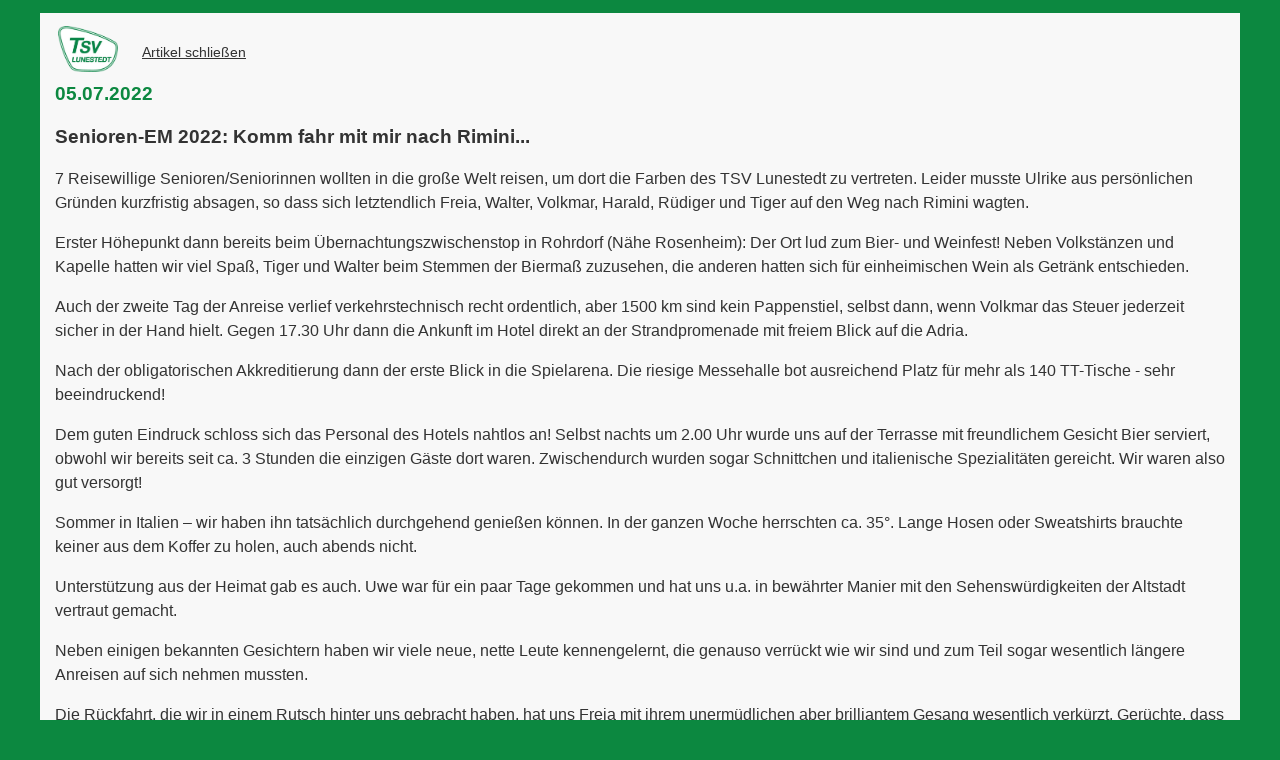

--- FILE ---
content_type: text/html; charset=UTF-8
request_url: https://tsv-lunestedt.de/tischtennis/berichte/?2022-07-05-SE=Senioren-EM_2022_Komm_fahr_mit_mir_nach_Rimini
body_size: 3427
content:
<!DOCTYPE html>
<html lang="de-DE">
 <head>
  <meta charset="utf-8">
    <meta property="og:image" content="https://tsv-lunestedt.de/images/tischtennis/2022_23/SE-Rimini-2022-07-03_01.jpg">
  <meta property="og:title" content="Senioren-EM 2022: Komm fahr mit mir nach Rimini...">
  <meta property="og:description" content="TSV Lunestedt Tischtennis">
  <meta property="og:type" content="Website">
  <meta property="og:url" content="https://tsv-lunestedt.de/tischtennis/berichte/?2022-07-05-SE=Senioren-EM-2022-Komm-fahr-mit-mir-nach-Rimini">
  <meta property="og:site_name" content="TSV Lunestedt Tischtennis">
  <meta name="viewport" content="width=device-width">
  <link rel="shortcut icon" type="image/x-icon" href="favicon.ico?v=22">
  <title>Senioren-EM 2022: Komm fahr mit mir nach Rimini... - TSV Lunestedt Tischtennis</title>
  <style>.t1{line-height:18px;padding-right:10px;border-bottom:1px solid black;border-collapse:collapse;border-spacing:0px;}a{color:#333333;}.t0{line-height:18px;padding-right:10px;border-bottom:0px solid black;border-collapse:collapse;border-spacing:0px;}a{color:#333333;}</style>
 </head>
<body style="font-family:Verdana,Arial,sans-serif;font-size:14px;line-height:24px;color:#333333;padding-top:5px;padding-bottom:30px;padding-left:0;padding-right:0;background-color:#0c8840;">
<div id="top" style="min-width:600px;max-width:1200px;background-color:#f8f8f8;margin-right:auto;margin-left:auto;padding-left:15px;padding-right:15px;padding-top:10px;padding-bottom:20px;width:95%;box-sizing:border-box;display:block;">

<table>
	<tr>
		<td><a href="https://tsv-lunestedt.de/tischtennis/"><img src="tsv.gif?v=2" width="60" style="padding-right:20px;"></a></td>
		<td><div id="windowclose"><span  style="padding-top:20px;padding-bottom:20px;text-decoration:underline;cursor:pointer;" onclick="function showError() {window.location='https://tsv-lunestedt.de/index.php/TT#2022-07-05-SE';}try {window.close();if(!window.closed()){setTimeout(function(){showError();}, 500);}} catch (e) {setTimeout(function(){showError();}, 500);}">Artikel schlie&szlig;en</span></div><div id="windowcloseerror" style="display:none;padding-top:20px;padding-bottom:20px;color:red;">Fenster konnte nicht geschlossen werden.</div></td>
	</tr>
</table>

<div style="font-size:14pt;font-weight:bold;color:#0c8840">
	05.07.2022
</div>
<p style="font-size:14pt;font-weight:bold;">
	Senioren-EM 2022: Komm fahr mit mir nach Rimini...
</p>
<p style="font-size:12pt;">
	7 Reisewillige Senioren/Seniorinnen wollten in die große Welt reisen, um dort die Farben des TSV Lunestedt zu vertreten. Leider musste Ulrike aus persönlichen Gründen kurzfristig absagen, so dass sich letztendlich Freia, Walter, Volkmar, Harald, Rüdiger und Tiger auf den Weg nach Rimini wagten.
</p>
<p style="font-size:12pt;">
	Erster Höhepunkt dann bereits beim Übernachtungszwischenstop in Rohrdorf (Nähe Rosenheim): Der Ort lud zum Bier- und Weinfest! Neben Volkstänzen und Kapelle hatten wir viel Spaß, Tiger und Walter beim Stemmen der Biermaß zuzusehen, die anderen hatten sich für einheimischen Wein als Getränk entschieden.
</p>
<p style="font-size:12pt;">
	Auch der zweite Tag der Anreise verlief verkehrstechnisch recht ordentlich, aber 1500 km  sind kein Pappenstiel, selbst dann, wenn Volkmar das Steuer jederzeit sicher in der Hand hielt. Gegen 17.30 Uhr dann die Ankunft im Hotel direkt an der Strandpromenade mit freiem Blick auf die Adria.
</p>
<p style="font-size:12pt;">
	Nach der obligatorischen Akkreditierung dann der erste Blick in die Spielarena. Die riesige Messehalle bot ausreichend Platz für mehr als 140 TT-Tische - sehr beeindruckend!
</p>
<p style="font-size:12pt;">
	Dem guten Eindruck schloss sich das Personal des Hotels nahtlos an! Selbst nachts um 2.00 Uhr wurde uns auf der Terrasse mit freundlichem Gesicht Bier serviert, obwohl wir bereits seit ca. 3 Stunden die einzigen Gäste dort waren. Zwischendurch wurden sogar Schnittchen und italienische Spezialitäten gereicht. Wir waren also gut versorgt!
</p>
<p style="font-size:12pt;">
	Sommer in Italien – wir haben ihn tatsächlich durchgehend genießen können. In der ganzen Woche herrschten ca. 35°. Lange Hosen oder Sweatshirts brauchte keiner aus dem Koffer zu holen, auch abends nicht.
</p>
<p style="font-size:12pt;">
	Unterstützung aus der Heimat gab es auch. Uwe war für ein paar Tage gekommen und hat uns u.a. in bewährter Manier mit den Sehenswürdigkeiten der Altstadt vertraut gemacht.
</p>
<p style="font-size:12pt;">
	Neben einigen bekannten Gesichtern haben wir viele neue, nette Leute kennengelernt, die genauso verrückt wie wir sind und zum Teil sogar wesentlich längere Anreisen auf sich nehmen mussten.
</p>
<p style="font-size:12pt;">
	Die Rückfahrt, die wir in einem Rutsch hinter uns gebracht haben, hat uns Freia mit ihrem unermüdlichen aber brilliantem Gesang wesentlich verkürzt. Gerüchte, dass einige Mitreisende sich Gedanken darüber gemacht haben, wann sie endlich heiser wird, entbehren jeglicher Grundlage.
</p>
<p style="font-size:12pt;">
	Ach ja, Tischtennis gespielt haben wir natürlich auch!!! Wer aber wissen will, warum wir wirklich unterwegs waren, sollte unter „Youtube“ die Zeilen der Überschrift eingeben...
</p>
<p style="font-size:12pt;">
	Rüdiger Runge
</p>
<p style="font-size:12pt;">
	<a href="https://tsv-lunestedt.de/tischtennis/berichte/?c=1cde4dcc97b1b619&t=02.07.25%3A+Senioren-EM+2022+Ergebnisse&u=https%3A%2F%2Fwww.ttm.co.at%2Fresults%2Fevc2022%2F" target="blank">Vollständige Ergebnisse</a>
</p>
<p style="text-align:center;">
	<img src="http://tsv-lunestedt.de/images/tischtennis/2022_23/SE-Rimini-2022-07-03_01.jpg" style="max-width:100%;">
</p>
<p style="text-align:center;">
	<img src="http://tsv-lunestedt.de/images/tischtennis/2022_23/SE-Rimini-2022-07-03_02.jpg" style="max-width:100%;">
</p>
<p style="text-align:center;">
	<img src="http://tsv-lunestedt.de/images/tischtennis/2022_23/SE-Rimini-2022-07-03_03.jpg" style="max-width:100%;">
</p>
<p style="font-size:12pt;">
	<img src="http://tsv-lunestedt.de/images/tischtennis/2022_23/SE-Rimini-2022-07-03_04.jpg" style="max-width:49%;padding-right:2%;"><img src="http://tsv-lunestedt.de/images/tischtennis/2022_23/SE-Rimini-2022-07-03_05.jpg" style="max-width:49%;">
</p>
<p style="font-size:12pt;">
	<img src="http://tsv-lunestedt.de/images/tischtennis/2022_23/SE-Rimini-2022-07-03_06.jpg" style="max-width:49%;padding-right:2%;"><img src="http://tsv-lunestedt.de/images/tischtennis/2022_23/SE-Rimini-2022-07-03_07.jpg" style="max-width:49%;">
</p>
<p style="font-size:12pt;">
	<img src="http://tsv-lunestedt.de/images/tischtennis/2022_23/SE-Rimini-2022-07-03_08.jpg" style="max-width:49%;padding-right:2%;"><img src="http://tsv-lunestedt.de/images/tischtennis/2022_23/SE-Rimini-2022-07-03_09.jpg" style="max-width:49%;">
</p>
<p style="text-align:center;">
	<img src="http://tsv-lunestedt.de/images/tischtennis/2022_23/SE-Rimini-2022-07-03_10.jpg" style="max-width:100%;">
</p>
<p style="text-align:center;">
	<img src="http://tsv-lunestedt.de/images/tischtennis/2022_23/SE-Rimini-2022-07-03_11.jpg" style="max-width:100%;">
</p>
<span style="display:inline-block;width:100%;height:68px;border-bottom:2px solid #09622e;margin-bottom:10px;"></span>
<div style="font-weight:bold;font-size:10pt;">
	Weitere beliebte Artikel:
</div>
<table style="line-height:20px;font-size:10pt;padding-bottom:20px;border-spacing:0;">
	<tr><td style="padding:3px 16px 3px 0;white-space:nowrap;">
		<a href="https://tsv-lunestedt.de/tischtennis/berichte/?fav&2026-01-19-KT=Gruenkohltour-2026"><img style="position:relative; width:16px; top:2px; left:1px; padding:0 5px 0 1px;" src="https://tsv-lunestedt.de/tischtennis/bericht/bericht.gif">Fotos</a>
	</td><td style="line-height:18px;padding:3px 0 3px 0;">
		<a href="https://tsv-lunestedt.de/tischtennis/berichte/?fav&2026-01-19-KT=Gruenkohltour-2026">Grünkohltour 2026</a> <span style="font-size:10pt;">(19.01.26)</span>
	</td></tr>
	<tr><td style="padding:3px 16px 3px 0;white-space:nowrap;">
		<a href="https://tsv-lunestedt.de/tischtennis/berichte/?fav&2026-01-02-H1=1-Herren-Frohes-neues-Jahr-Erste-laeutet-die-Rueckrunde-in-Bledeln-ein"><img style="position:relative; width:16px; top:2px; left:1px; padding:0 5px 0 1px;" src="https://tsv-lunestedt.de/tischtennis/bericht/bericht.gif">Vorbericht</a>
	</td><td style="line-height:18px;padding:3px 0 3px 0;">
		<a href="https://tsv-lunestedt.de/tischtennis/berichte/?fav&2026-01-02-H1=1-Herren-Frohes-neues-Jahr-Erste-laeutet-die-Rueckrunde-in-Bledeln-ein">1. Herren: Frohes neues Jahr! Erste läutet die Rückrunde in Bledeln ein</a> <span style="font-size:10pt;">(02.01.26)</span>
	</td></tr>
	<tr><td style="padding:3px 16px 3px 0;white-space:nowrap;">
		<a href="https://tsv-lunestedt.de/tischtennis/berichte/?fav&2025-12-30-TU=2-Zwischen-den-Jahren-Turnier-in-Lunestedt"><img style="position:relative; width:16px; top:2px; left:1px; padding:0 5px 0 1px;" src="https://tsv-lunestedt.de/tischtennis/bericht/bericht.gif">Bericht/Ergebnisse/Fotos</a>
	</td><td style="line-height:18px;padding:3px 0 3px 0;">
		<a href="https://tsv-lunestedt.de/tischtennis/berichte/?fav&2025-12-30-TU=2-Zwischen-den-Jahren-Turnier-in-Lunestedt">2. „Zwischen-den-Jahren“-Turnier in Lunestedt</a> <span style="font-size:10pt;">(30.12.25)</span>
	</td></tr>
	<tr><td style="padding:3px 16px 3px 0;white-space:nowrap;">
		<a href="https://tsv-lunestedt.de/tischtennis/berichte/?fav&2025-12-20-KG=Weihnachtliches-Kuechengeraeteturnier-der-Jugend-2025"><img style="position:relative; width:16px; top:2px; left:1px; padding:0 5px 0 1px;" src="https://tsv-lunestedt.de/tischtennis/bericht/bericht.gif">Fotos</a>
	</td><td style="line-height:18px;padding:3px 0 3px 0;">
		<a href="https://tsv-lunestedt.de/tischtennis/berichte/?fav&2025-12-20-KG=Weihnachtliches-Kuechengeraeteturnier-der-Jugend-2025">Weihnachtliches Küchengeräteturnier der Jugend 2025</a> <span style="font-size:10pt;">(20.12.25)</span>
	</td></tr>
</table>
<span id="windowclose" style="display:inline;"><span style="text-decoration:underline;cursor:pointer;" onclick="function showError() {window.location='https://tsv-lunestedt.de/index.php/TT#2022-07-05-SE';}try {window.close();if(!window.closed()){setTimeout(function(){showError();}, 500);}} catch (e) {setTimeout(function(){showError();}, 500);}">Artikel schlie&szlig;en</span></span><span id="windowcloseerror2" style="display:none;color:red;">Fenster konnte nicht geschlossen werden.</span><span style="display:inline-blocK;width:24px;"></span>
<a href="#top">Nach oben</a><span style="display:inline-blocK;width:24px;"></span>
<a href="https://tsv-lunestedt.de/index.php/TT#2022-07-05-SE" title="Startseite">tsv-lunestedt.de/tischtennis</a>

</div>
</body>
</html>
